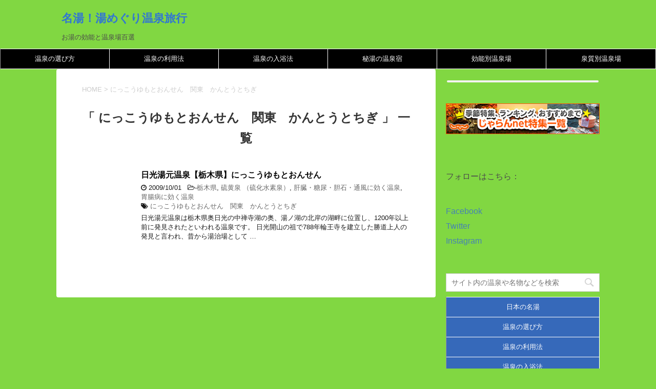

--- FILE ---
content_type: text/html; charset=UTF-8
request_url: https://www.onsenba.com/tag/%E3%81%AB%E3%81%A3%E3%81%93%E3%81%86%E3%82%86%E3%82%82%E3%81%A8%E3%81%8A%E3%82%93%E3%81%9B%E3%82%93%E3%80%80%E9%96%A2%E6%9D%B1%E3%80%80%E3%81%8B%E3%82%93%E3%81%A8%E3%81%86%E3%81%A8%E3%81%A1%E3%81%8E
body_size: 10086
content:
<!DOCTYPE html>
<!--[if lt IE 7]>
<html class="ie6" lang="ja"> <![endif]-->
<!--[if IE 7]>
<html class="i7" lang="ja"> <![endif]-->
<!--[if IE 8]>
<html class="ie" lang="ja"> <![endif]-->
<!--[if gt IE 8]><!-->
<html lang="ja">
	<!--<![endif]-->
	<head prefix="og: http://ogp.me/ns# fb: http://ogp.me/ns/fb# article: http://ogp.me/ns/article#">

	  <!--自動広告 20.11.08 -->
<script data-ad-client="ca-pub-3240249448922614" async src="https://pagead2.googlesyndication.com/pagead/js/adsbygoogle.js"></script>
<!--自動広告 end -->	
	  
	  <script async src="//pagead2.googlesyndication.com/pagead/js/adsbygoogle.js"></script> <script> (adsbygoogle = window.adsbygoogle || []).push({ google_ad_client: "ca-pub-3240249448922614", enable_page_level_ads: true }); </script>

	  <meta charset="UTF-8" >
		<meta name="viewport" content="width=device-width,initial-scale=1.0,user-scalable=yes">
		<meta name="format-detection" content="telephone=no" >
		
					<meta name="robots" content="noindex,follow">
		
		<link rel="alternate" type="application/rss+xml" title="名湯！湯めぐり温泉旅行 RSS Feed" href="https://www.onsenba.com/feed" />
		<link rel="pingback" href="https://www.onsenba.com/xmlrpc.php" >
		<!--[if lt IE 9]>
		<script src="http://css3-mediaqueries-js.googlecode.com/svn/trunk/css3-mediaqueries.js"></script>
		<script src="https://www.onsenba.com/wp-content/themes/stinger8/js/html5shiv.js"></script>
		<![endif]-->
				<title>にっこうゆもとおんせん　関東　かんとうとちぎ &#8211; 名湯！湯めぐり温泉旅行</title>
<meta name='robots' content='max-image-preview:large' />
<link rel='dns-prefetch' href='//ajax.googleapis.com' />
<style id='wp-img-auto-sizes-contain-inline-css' type='text/css'>
img:is([sizes=auto i],[sizes^="auto," i]){contain-intrinsic-size:3000px 1500px}
/*# sourceURL=wp-img-auto-sizes-contain-inline-css */
</style>
<style id='wp-emoji-styles-inline-css' type='text/css'>

	img.wp-smiley, img.emoji {
		display: inline !important;
		border: none !important;
		box-shadow: none !important;
		height: 1em !important;
		width: 1em !important;
		margin: 0 0.07em !important;
		vertical-align: -0.1em !important;
		background: none !important;
		padding: 0 !important;
	}
/*# sourceURL=wp-emoji-styles-inline-css */
</style>
<link rel='stylesheet' id='wp-block-library-css' href='https://www.onsenba.com/wp-includes/css/dist/block-library/style.min.css?ver=6.9' type='text/css' media='all' />
<style id='wp-block-code-inline-css' type='text/css'>
.wp-block-code{box-sizing:border-box}.wp-block-code code{
  /*!rtl:begin:ignore*/direction:ltr;display:block;font-family:inherit;overflow-wrap:break-word;text-align:initial;white-space:pre-wrap
  /*!rtl:end:ignore*/}
/*# sourceURL=https://www.onsenba.com/wp-includes/blocks/code/style.min.css */
</style>
<style id='wp-block-paragraph-inline-css' type='text/css'>
.is-small-text{font-size:.875em}.is-regular-text{font-size:1em}.is-large-text{font-size:2.25em}.is-larger-text{font-size:3em}.has-drop-cap:not(:focus):first-letter{float:left;font-size:8.4em;font-style:normal;font-weight:100;line-height:.68;margin:.05em .1em 0 0;text-transform:uppercase}body.rtl .has-drop-cap:not(:focus):first-letter{float:none;margin-left:.1em}p.has-drop-cap.has-background{overflow:hidden}:root :where(p.has-background){padding:1.25em 2.375em}:where(p.has-text-color:not(.has-link-color)) a{color:inherit}p.has-text-align-left[style*="writing-mode:vertical-lr"],p.has-text-align-right[style*="writing-mode:vertical-rl"]{rotate:180deg}
/*# sourceURL=https://www.onsenba.com/wp-includes/blocks/paragraph/style.min.css */
</style>
<style id='global-styles-inline-css' type='text/css'>
:root{--wp--preset--aspect-ratio--square: 1;--wp--preset--aspect-ratio--4-3: 4/3;--wp--preset--aspect-ratio--3-4: 3/4;--wp--preset--aspect-ratio--3-2: 3/2;--wp--preset--aspect-ratio--2-3: 2/3;--wp--preset--aspect-ratio--16-9: 16/9;--wp--preset--aspect-ratio--9-16: 9/16;--wp--preset--color--black: #000000;--wp--preset--color--cyan-bluish-gray: #abb8c3;--wp--preset--color--white: #ffffff;--wp--preset--color--pale-pink: #f78da7;--wp--preset--color--vivid-red: #cf2e2e;--wp--preset--color--luminous-vivid-orange: #ff6900;--wp--preset--color--luminous-vivid-amber: #fcb900;--wp--preset--color--light-green-cyan: #7bdcb5;--wp--preset--color--vivid-green-cyan: #00d084;--wp--preset--color--pale-cyan-blue: #8ed1fc;--wp--preset--color--vivid-cyan-blue: #0693e3;--wp--preset--color--vivid-purple: #9b51e0;--wp--preset--gradient--vivid-cyan-blue-to-vivid-purple: linear-gradient(135deg,rgb(6,147,227) 0%,rgb(155,81,224) 100%);--wp--preset--gradient--light-green-cyan-to-vivid-green-cyan: linear-gradient(135deg,rgb(122,220,180) 0%,rgb(0,208,130) 100%);--wp--preset--gradient--luminous-vivid-amber-to-luminous-vivid-orange: linear-gradient(135deg,rgb(252,185,0) 0%,rgb(255,105,0) 100%);--wp--preset--gradient--luminous-vivid-orange-to-vivid-red: linear-gradient(135deg,rgb(255,105,0) 0%,rgb(207,46,46) 100%);--wp--preset--gradient--very-light-gray-to-cyan-bluish-gray: linear-gradient(135deg,rgb(238,238,238) 0%,rgb(169,184,195) 100%);--wp--preset--gradient--cool-to-warm-spectrum: linear-gradient(135deg,rgb(74,234,220) 0%,rgb(151,120,209) 20%,rgb(207,42,186) 40%,rgb(238,44,130) 60%,rgb(251,105,98) 80%,rgb(254,248,76) 100%);--wp--preset--gradient--blush-light-purple: linear-gradient(135deg,rgb(255,206,236) 0%,rgb(152,150,240) 100%);--wp--preset--gradient--blush-bordeaux: linear-gradient(135deg,rgb(254,205,165) 0%,rgb(254,45,45) 50%,rgb(107,0,62) 100%);--wp--preset--gradient--luminous-dusk: linear-gradient(135deg,rgb(255,203,112) 0%,rgb(199,81,192) 50%,rgb(65,88,208) 100%);--wp--preset--gradient--pale-ocean: linear-gradient(135deg,rgb(255,245,203) 0%,rgb(182,227,212) 50%,rgb(51,167,181) 100%);--wp--preset--gradient--electric-grass: linear-gradient(135deg,rgb(202,248,128) 0%,rgb(113,206,126) 100%);--wp--preset--gradient--midnight: linear-gradient(135deg,rgb(2,3,129) 0%,rgb(40,116,252) 100%);--wp--preset--font-size--small: 13px;--wp--preset--font-size--medium: 20px;--wp--preset--font-size--large: 36px;--wp--preset--font-size--x-large: 42px;--wp--preset--spacing--20: 0.44rem;--wp--preset--spacing--30: 0.67rem;--wp--preset--spacing--40: 1rem;--wp--preset--spacing--50: 1.5rem;--wp--preset--spacing--60: 2.25rem;--wp--preset--spacing--70: 3.38rem;--wp--preset--spacing--80: 5.06rem;--wp--preset--shadow--natural: 6px 6px 9px rgba(0, 0, 0, 0.2);--wp--preset--shadow--deep: 12px 12px 50px rgba(0, 0, 0, 0.4);--wp--preset--shadow--sharp: 6px 6px 0px rgba(0, 0, 0, 0.2);--wp--preset--shadow--outlined: 6px 6px 0px -3px rgb(255, 255, 255), 6px 6px rgb(0, 0, 0);--wp--preset--shadow--crisp: 6px 6px 0px rgb(0, 0, 0);}:where(.is-layout-flex){gap: 0.5em;}:where(.is-layout-grid){gap: 0.5em;}body .is-layout-flex{display: flex;}.is-layout-flex{flex-wrap: wrap;align-items: center;}.is-layout-flex > :is(*, div){margin: 0;}body .is-layout-grid{display: grid;}.is-layout-grid > :is(*, div){margin: 0;}:where(.wp-block-columns.is-layout-flex){gap: 2em;}:where(.wp-block-columns.is-layout-grid){gap: 2em;}:where(.wp-block-post-template.is-layout-flex){gap: 1.25em;}:where(.wp-block-post-template.is-layout-grid){gap: 1.25em;}.has-black-color{color: var(--wp--preset--color--black) !important;}.has-cyan-bluish-gray-color{color: var(--wp--preset--color--cyan-bluish-gray) !important;}.has-white-color{color: var(--wp--preset--color--white) !important;}.has-pale-pink-color{color: var(--wp--preset--color--pale-pink) !important;}.has-vivid-red-color{color: var(--wp--preset--color--vivid-red) !important;}.has-luminous-vivid-orange-color{color: var(--wp--preset--color--luminous-vivid-orange) !important;}.has-luminous-vivid-amber-color{color: var(--wp--preset--color--luminous-vivid-amber) !important;}.has-light-green-cyan-color{color: var(--wp--preset--color--light-green-cyan) !important;}.has-vivid-green-cyan-color{color: var(--wp--preset--color--vivid-green-cyan) !important;}.has-pale-cyan-blue-color{color: var(--wp--preset--color--pale-cyan-blue) !important;}.has-vivid-cyan-blue-color{color: var(--wp--preset--color--vivid-cyan-blue) !important;}.has-vivid-purple-color{color: var(--wp--preset--color--vivid-purple) !important;}.has-black-background-color{background-color: var(--wp--preset--color--black) !important;}.has-cyan-bluish-gray-background-color{background-color: var(--wp--preset--color--cyan-bluish-gray) !important;}.has-white-background-color{background-color: var(--wp--preset--color--white) !important;}.has-pale-pink-background-color{background-color: var(--wp--preset--color--pale-pink) !important;}.has-vivid-red-background-color{background-color: var(--wp--preset--color--vivid-red) !important;}.has-luminous-vivid-orange-background-color{background-color: var(--wp--preset--color--luminous-vivid-orange) !important;}.has-luminous-vivid-amber-background-color{background-color: var(--wp--preset--color--luminous-vivid-amber) !important;}.has-light-green-cyan-background-color{background-color: var(--wp--preset--color--light-green-cyan) !important;}.has-vivid-green-cyan-background-color{background-color: var(--wp--preset--color--vivid-green-cyan) !important;}.has-pale-cyan-blue-background-color{background-color: var(--wp--preset--color--pale-cyan-blue) !important;}.has-vivid-cyan-blue-background-color{background-color: var(--wp--preset--color--vivid-cyan-blue) !important;}.has-vivid-purple-background-color{background-color: var(--wp--preset--color--vivid-purple) !important;}.has-black-border-color{border-color: var(--wp--preset--color--black) !important;}.has-cyan-bluish-gray-border-color{border-color: var(--wp--preset--color--cyan-bluish-gray) !important;}.has-white-border-color{border-color: var(--wp--preset--color--white) !important;}.has-pale-pink-border-color{border-color: var(--wp--preset--color--pale-pink) !important;}.has-vivid-red-border-color{border-color: var(--wp--preset--color--vivid-red) !important;}.has-luminous-vivid-orange-border-color{border-color: var(--wp--preset--color--luminous-vivid-orange) !important;}.has-luminous-vivid-amber-border-color{border-color: var(--wp--preset--color--luminous-vivid-amber) !important;}.has-light-green-cyan-border-color{border-color: var(--wp--preset--color--light-green-cyan) !important;}.has-vivid-green-cyan-border-color{border-color: var(--wp--preset--color--vivid-green-cyan) !important;}.has-pale-cyan-blue-border-color{border-color: var(--wp--preset--color--pale-cyan-blue) !important;}.has-vivid-cyan-blue-border-color{border-color: var(--wp--preset--color--vivid-cyan-blue) !important;}.has-vivid-purple-border-color{border-color: var(--wp--preset--color--vivid-purple) !important;}.has-vivid-cyan-blue-to-vivid-purple-gradient-background{background: var(--wp--preset--gradient--vivid-cyan-blue-to-vivid-purple) !important;}.has-light-green-cyan-to-vivid-green-cyan-gradient-background{background: var(--wp--preset--gradient--light-green-cyan-to-vivid-green-cyan) !important;}.has-luminous-vivid-amber-to-luminous-vivid-orange-gradient-background{background: var(--wp--preset--gradient--luminous-vivid-amber-to-luminous-vivid-orange) !important;}.has-luminous-vivid-orange-to-vivid-red-gradient-background{background: var(--wp--preset--gradient--luminous-vivid-orange-to-vivid-red) !important;}.has-very-light-gray-to-cyan-bluish-gray-gradient-background{background: var(--wp--preset--gradient--very-light-gray-to-cyan-bluish-gray) !important;}.has-cool-to-warm-spectrum-gradient-background{background: var(--wp--preset--gradient--cool-to-warm-spectrum) !important;}.has-blush-light-purple-gradient-background{background: var(--wp--preset--gradient--blush-light-purple) !important;}.has-blush-bordeaux-gradient-background{background: var(--wp--preset--gradient--blush-bordeaux) !important;}.has-luminous-dusk-gradient-background{background: var(--wp--preset--gradient--luminous-dusk) !important;}.has-pale-ocean-gradient-background{background: var(--wp--preset--gradient--pale-ocean) !important;}.has-electric-grass-gradient-background{background: var(--wp--preset--gradient--electric-grass) !important;}.has-midnight-gradient-background{background: var(--wp--preset--gradient--midnight) !important;}.has-small-font-size{font-size: var(--wp--preset--font-size--small) !important;}.has-medium-font-size{font-size: var(--wp--preset--font-size--medium) !important;}.has-large-font-size{font-size: var(--wp--preset--font-size--large) !important;}.has-x-large-font-size{font-size: var(--wp--preset--font-size--x-large) !important;}
/*# sourceURL=global-styles-inline-css */
</style>

<style id='classic-theme-styles-inline-css' type='text/css'>
/*! This file is auto-generated */
.wp-block-button__link{color:#fff;background-color:#32373c;border-radius:9999px;box-shadow:none;text-decoration:none;padding:calc(.667em + 2px) calc(1.333em + 2px);font-size:1.125em}.wp-block-file__button{background:#32373c;color:#fff;text-decoration:none}
/*# sourceURL=/wp-includes/css/classic-themes.min.css */
</style>
<link rel='stylesheet' id='parent-style-css' href='https://www.onsenba.com/wp-content/themes/stinger8/style.css?ver=6.9' type='text/css' media='all' />
<link rel='stylesheet' id='normalize-css' href='https://www.onsenba.com/wp-content/themes/stinger8/css/normalize.css?ver=1.5.9' type='text/css' media='all' />
<link rel='stylesheet' id='font-awesome-css' href='https://www.onsenba.com/wp-content/plugins/elementor/assets/lib/font-awesome/css/font-awesome.min.css?ver=4.7.0' type='text/css' media='all' />
<link rel='stylesheet' id='style-css' href='https://www.onsenba.com/wp-content/themes/stinger8-child/style.css?ver=6.9' type='text/css' media='all' />
<script type="text/javascript" src="//ajax.googleapis.com/ajax/libs/jquery/1.11.3/jquery.min.js?ver=1.11.3" id="jquery-js"></script>
<link rel="https://api.w.org/" href="https://www.onsenba.com/wp-json/" /><link rel="alternate" title="JSON" type="application/json" href="https://www.onsenba.com/wp-json/wp/v2/tags/217" /><meta name="generator" content="Elementor 3.32.5; features: e_font_icon_svg, additional_custom_breakpoints; settings: css_print_method-external, google_font-enabled, font_display-swap">
			<style>
				.e-con.e-parent:nth-of-type(n+4):not(.e-lazyloaded):not(.e-no-lazyload),
				.e-con.e-parent:nth-of-type(n+4):not(.e-lazyloaded):not(.e-no-lazyload) * {
					background-image: none !important;
				}
				@media screen and (max-height: 1024px) {
					.e-con.e-parent:nth-of-type(n+3):not(.e-lazyloaded):not(.e-no-lazyload),
					.e-con.e-parent:nth-of-type(n+3):not(.e-lazyloaded):not(.e-no-lazyload) * {
						background-image: none !important;
					}
				}
				@media screen and (max-height: 640px) {
					.e-con.e-parent:nth-of-type(n+2):not(.e-lazyloaded):not(.e-no-lazyload),
					.e-con.e-parent:nth-of-type(n+2):not(.e-lazyloaded):not(.e-no-lazyload) * {
						background-image: none !important;
					}
				}
			</style>
			<style type="text/css" id="custom-background-css">
body.custom-background { background-color: #81d742; }
</style>
	
  
		<script data-ad-client="ca-pub-3240249448922614" async src="https://pagead2.googlesyndication.com/pagead/js/adsbygoogle.js"></script>

	  <script async custom-element="amp-auto-ads"
        src="https://cdn.ampproject.org/v0/amp-auto-ads-0.1.js">
</script>

  </head>
  
  <amp-auto-ads type="adsense"
        data-ad-client="ca-pub-3240249448922614">
</amp-auto-ads>
  
	
	<body class="archive tag tag-217 custom-background wp-theme-stinger8 wp-child-theme-stinger8-child elementor-default elementor-kit-5677" >
			<div id="st-ami">
				<div id="wrapper">
				<div id="wrapper-in">
					<header>
						<div id="headbox-bg">
							<div class="clearfix" id="headbox">
								<nav id="s-navi" class="pcnone">
	<dl class="acordion">
		<dt class="trigger">
			<p><span class="op"><i class="fa fa-bars"></i></span></p>
		</dt>

		<dd class="acordion_tree">
						<div class="menu-%e3%83%a1%e3%82%a4%e3%83%b3%e3%83%a1%e3%83%8b%e3%83%a5%e3%83%bc-container"><ul id="menu-%e3%83%a1%e3%82%a4%e3%83%b3%e3%83%a1%e3%83%8b%e3%83%a5%e3%83%bc" class="menu"><li id="menu-item-19" class="menu-item menu-item-type-custom menu-item-object-custom menu-item-home menu-item-19"><a href="https://www.onsenba.com/">ホームページ</a></li>
</ul></div>			<div class="clear"></div>

		</dd>
	</dl>
</nav>
									<div id="header-l">
									<!-- ロゴ又はブログ名 -->
									<p class="sitename">
										<a href="https://www.onsenba.com/">
											名湯！湯めぐり温泉旅行										</a>
									</p>
									<!-- ロゴ又はブログ名ここまで -->
									<!-- キャプション -->
																			<p class="descr">
											お湯の効能と温泉場百選										</p>
																		</div><!-- /#header-l -->

							</div><!-- /#headbox-bg -->
						</div><!-- /#headbox clearfix -->

		<!-- /#headbox clearfix 以下削除-->				

	<div id="gazou-wide">
							<!-- //カスタムヘッダーメニュー ?-- 削除 -->

							
						</div>					
		<!-- /gazou -->				
						
						

						
						<!-- /gazou -->
<a name="0"></a>
					</header>
					<div id="content-w">
<a name="top"></a>
					  
<table style="background-color: #000; text-align: center; width: 100%;">
<tbody>
<tr>
<td class="top" style="border-bottom: 1px solid #fff; padding: 10px;"><a class="top" href="https://www.onsenba.com/selection.html">温泉の選び方</a></td>
<td class="top" style="border-bottom: 1px solid #fff; padding: 10px;"><a class="top" href="https://www.onsenba.com/hot-spring.html">温泉の利用法</a></td>
<td class="top" style="border-bottom: 1px solid #fff; padding: 10px;"><a class="top" href="https://www.onsenba.com/bathing-method.html">温泉の入浴法</a></td>
<td class="top" style="border-bottom: 1px solid #fff; padding: 10px;"><a class="top" href="https://www.onsenba.com/hitou.html">秘湯の温泉宿</a></td>
<td class="top" style="border-bottom: 1px solid #fff; padding: 10px;"><a class="top" href="https://www.onsenba.com/#kounou">効能別温泉場</a></td>
<td class="top" style="border-bottom: 1px solid #fff; padding: 10px;"><a class="top" href="https://www.onsenba.com/#senshitsu">泉質別温泉場</a></td>
</tr>
</tbody>
</table>
<div id="content" class="clearfix">
	<div id="contentInner">
		<div class="st-main">

				<!--ぱんくず -->
									<section id="breadcrumb">
					<ol>
						<li><a href="https://www.onsenba.com"><span>HOME</span></a> > </li>
						<li>にっこうゆもとおんせん　関東　かんとうとちぎ</li>
					</ol>
					</section>
								<!--/ ぱんくず -->

			<article>
				
				<!--ループ開始-->
				<h1 class="entry-title">「
											にっこうゆもとおんせん　関東　かんとうとちぎ										」 一覧 </h1>

				<div class="kanren">
			<dl class="clearfix">
			<dt><a href="https://www.onsenba.com/nikkouyumoto.html">
																				</a></dt>
			<dd>
				<p class="kanren-t"><a href="https://www.onsenba.com/nikkouyumoto.html">
						日光湯元温泉【栃木県】にっこうゆもとおんせん					</a></p>

				<div class="blog_info">
					<p><i class="fa fa-clock-o"></i>
						2009/10/01						&nbsp;<span class="pcone">
							<i class="fa fa-folder-open-o" aria-hidden="true"></i>-<a href="https://www.onsenba.com/category/tochigiken" rel="category tag">栃木県</a>, <a href="https://www.onsenba.com/category/sulfur-spring" rel="category tag">硫黄泉 （硫化水素泉）</a>, <a href="https://www.onsenba.com/category/adult-diseases" rel="category tag">肝臓・糖尿・胆石・通風に効く温泉</a>, <a href="https://www.onsenba.com/category/stomach-and-intestines" rel="category tag">胃腸病に効く温泉</a><br/>
							<i class="fa fa-tags"></i>&nbsp;<a href="https://www.onsenba.com/tag/%e3%81%ab%e3%81%a3%e3%81%93%e3%81%86%e3%82%86%e3%82%82%e3%81%a8%e3%81%8a%e3%82%93%e3%81%9b%e3%82%93%e3%80%80%e9%96%a2%e6%9d%b1%e3%80%80%e3%81%8b%e3%82%93%e3%81%a8%e3%81%86%e3%81%a8%e3%81%a1%e3%81%8e" rel="tag">にっこうゆもとおんせん　関東　かんとうとちぎ</a>          </span></p>
				</div>
				<div class="smanone2">
					<p>日光湯元温泉は栃木県奥日光の中禅寺湖の奥、湯ノ湖の北岸の湖畔に位置し、1200年以上前に発見されたといわれる温泉です。 日光開山の祖で788年輪王寺を建立した勝道上人の発見と言われ、昔から湯治場として &#8230; </p>
				</div>
			</dd>
		</dl>
	</div>
					<div class="st-pagelink">
		</div>

			</article>
		</div>
	</div>
	<!-- /#contentInner -->
	<div id="side">
	<div class="st-aside">

					<div class="side-topad">
				<div class="ad"><div class="wp-widget-group__inner-blocks"><div class="widget widget_text">			<div class="textwidget"></div>
		</div></div></div><div class="ad"></div><div class="ad">
<pre class="wp-block-code"><code></code></pre>
</div><div class="ad"><p><a href="https://px.a8.net/svt/ejp?a8mat=3T2H49+VJZUA+14CS+6GC75" rel="nofollow"><br />
<img decoding="async" border="0" width="300" height="60" alt="" src="https://www20.a8.net/svt/bgt?aid=230222889053&amp;wid=001&amp;eno=01&amp;mid=s00000005230001084000&amp;mc=1"></a><br />
<img decoding="async" border="0" width="1" height="1" src="https://www18.a8.net/0.gif?a8mat=3T2H49+VJZUA+14CS+6GC75" alt=""></p>
<div class="follow-us">
<p>フォローはこちら：</p>
<p>  <a href="https://www.facebook.com/あなたのアカウント" target="_blank">Facebook</a><br />
  <a href="https://twitter.com/あなたのアカウント" target="_blank">Twitter</a><br />
  <a href="https://www.instagram.com/あなたのアカウント" target="_blank">Instagram</a>
</div>
</div>			</div>
		
					<div id="mybox">
				<div class="ad"><div id="search">
	<form method="get" id="searchform" action="https://www.onsenba.com/">
		<label class="hidden" for="s">
					</label>
		<input type="text" placeholder="サイト内の温泉や名物などを検索" value="" name="s" id="s" />
		<input type="image" src="https://www.onsenba.com/wp-content/themes/stinger8/images/search.png" alt="検索" id="searchsubmit" />
	</form>
</div>
<!-- /stinger --> </div><div class="ad">			<div class="textwidget"><table style="background-color: #3669ba; text-align: center; width: 100%;">
<tbody>
<tr>
<td class="top" style="border-bottom: 1px solid #fff; padding: 10px;"><a class="top" href="https://www.onsenba.com/#top">日本の名湯</a></td>
</tr>
<tr>
<td class="top" style="border-bottom: 1px solid #fff; padding: 10px;"><a class="top" href="https://www.onsenba.com/selection.html">温泉の選び方</a></td>
</tr>
<tr>
<td class="top" style="border-bottom: 1px solid #fff; padding: 10px;"><a class="top" href="https://www.onsenba.com/hot-spring.html">温泉の利用法</a></td>
</tr>
<tr>
<td class="top" style="border-bottom: 1px solid #fff; padding: 10px;"><a class="top" href="https://www.onsenba.com/bathing-method.html">温泉の入浴法</a></td>
</tr>
<tr>
<td class="top" style="border-bottom: 1px solid #fff; padding: 10px;"><a class="top" href="https://www.onsenba.com/hitou.html">秘湯の温泉宿</a></td>
</tr>
<tr>
<td class="top" style="border-bottom: 1px solid #fff; padding: 10px;"><a class="top" href="https://www.onsenba.com/#kounou">効能別温泉場</a></td>
</tr>
<tr>
<td class="top" style="border-bottom: 1px solid #fff; padding: 10px;"><a class="top" href="https://www.onsenba.com/#senshitsu">泉質別温泉場</a></td>
</tr>
</tbody>
</table>
<h4 style="text-align: center;">効能別温泉場</h4>
<table style="background-color: #3669ba; text-align: center; width: 100%;">
<tbody>
<tr>
<td class="top" style="border-bottom: 1px solid #fff; padding: 10px;"><a class="top" href="https://www.onsenba.com/category/anemia/"> 貧血</a></td>
</tr>
<tr>
<td class="top" style="border-bottom: 1px solid #fff; padding: 10px;"><a class="top" href="https://www.onsenba.com/category/stomach-and-intestines/"> 胃腸病</a></td>
</tr>
<tr>
<td class="top" style="border-bottom: 1px solid #fff; padding: 10px;"><a class="top" href="https://www.onsenba.com/category/respiratory-disease/"> 呼吸器疾患</a></td>
</tr>
<tr>
<td class="top" style="border-bottom: 1px solid #fff; padding: 10px;"><a class="top" href="https://www.onsenba.com/category/external-wound/"> やけど　外傷</a></td>
</tr>
<tr>
<td class="top" style="border-bottom: 1px solid #fff; padding: 10px;"><a class="top" href="https://www.onsenba.com/category/female-disorders/"> 婦人病　不妊症</a></td>
</tr>
<tr>
<td class="top" style="border-bottom: 1px solid #fff; padding: 10px;"><a class="top" href="https://www.onsenba.com/category/arteriosclerosis/"> 動脈硬化　高血圧</a></td>
</tr>
<tr>
<td class="top" style="border-bottom: 1px solid #fff; padding: 10px;"><a class="top" href="https://www.onsenba.com/category/stress-reduction/"> ストレス解消　病後</a></td>
</tr>
<tr>
<td class="top" style="border-bottom: 1px solid #fff; padding: 10px;"><a class="top" href="https://www.onsenba.com/category/beautiful-skin/"> シミ　ソバカス　美肌</a></td>
</tr>
<tr>
<td class="top" style="border-bottom: 1px solid #fff; padding: 10px;"><a class="top" href="https://www.onsenba.com/category/aftereffect/"> 打ち身　骨折　後遺症</a></td>
</tr>
<tr>
<td class="top" style="border-bottom: 1px solid #fff; padding: 10px;"><a class="top" href="https://www.onsenba.com/category/skin-disease/"> 皮膚病　アトピー　痔疾</a></td>
</tr>
<tr>
<td class="top" style="border-bottom: 1px solid #fff; padding: 10px;"><a class="top" href="https://www.onsenba.com/category/adult-diseases/"> 肝臓　糖尿　胆石　通風</a></td>
</tr>
<tr>
<td class="top" style="border-bottom: 1px solid #fff; padding: 10px;"><a class="top" href="https://www.onsenba.com/category/neuralgia/"> 腰痛　神経痛　リュウマチ</a></td>
</tr>
</tbody>
</table>
<div align="center"><a href="https://px.a8.net/svt/ejp?a8mat=2ZLA39+G6VH3M+3ZRU+6AJV5" rel="nofollow"><br />
</a><img loading="lazy" decoding="async" src="https://www10.a8.net/0.gif?a8mat=3BHS9A+CY6JAY+46VO+614CX" alt="" width="1" height="1" border="0" /></div>
<h4 style="text-align: center;">泉質別温泉場</h4>
<table style="background-color: #3669ba; text-align: center; width: 100%;">
<tbody>
<tr>
<td class="top" style="border-bottom: 1px solid #fff; padding: 10px;"><a class="top" href="https://www.onsenba.com/category/carbonic-spring/">単純温泉</a></td>
</tr>
<table style="background-color: #3669ba; text-align: center; width: 100%;">
<tbody>
<tr>
<td class="top" style="border-bottom: 1px solid #fff; padding: 10px;"><a class="top" href="https://www.onsenba.com/category/carbonic-spring/">二酸化炭素泉（炭酸泉）</a></td>
</tr>
<tr>
<td class="top" style="border-bottom: 1px solid #fff; padding: 10px;"><a class="top" href="https://www.onsenba.com/category/sodium-bicarbonate-spring/">炭酸水素塩泉（重曹泉）</a></td>
</tr>
<tr>
<td class="top" style="border-bottom: 1px solid #fff; padding: 10px;"><a class="top" href="https://www.onsenba.com/category/chloride-spring/">塩化物泉（食塩泉）</a></td>
</tr>
<tr>
<td class="top" style="border-bottom: 1px solid #fff; padding: 10px;"><a class="top" href="https://www.onsenba.com/category/sulfate-spring/">硫酸塩泉（芒硝・石膏泉）</a></td>
</tr>
<tr>
<td class="top" style="border-bottom: 1px solid #fff; padding: 10px;"><a class="top" href="https://www.onsenba.com/category/chalybeate-spring/">含鉄泉（鉄・緑礬泉）</a></td>
</tr>
<tr>
<td class="top" style="border-bottom: 1px solid #fff; padding: 10px;"><a class="top" href="https://www.onsenba.com/category/aluminum-spring/">明礬・緑礬泉</a></td>
</tr>
<tr>
<td class="top" style="border-bottom: 1px solid #fff; padding: 10px;"><a class="top" href="https://www.onsenba.com/category/sulfur-spring/">硫黄泉 （硫化水素泉）</a></td>
</tr>
<tr>
<td class="top" style="border-bottom: 1px solid #fff; padding: 10px;"><a class="top" href="https://www.onsenba.com/category/acid-spring/">酸性泉（単純酸性泉）</a></td>
</tr>
<tr>
<td class="top" style="border-bottom: 1px solid #fff; padding: 10px;"><a class="top" href="https://www.onsenba.com/category/radioactive-spring/">放射能泉</a></td>
</tr>
</tbody>
</table>
</div>
		</div><div class="ad">			<div class="textwidget"><p><a href="https://h.accesstrade.net/sp/cc?rk=0100hap000n54x" rel="nofollow"><img decoding="async" src="https://h.accesstrade.net/sp/rr?rk=0100hap000n54x" alt="【DMM FX】入金" border="0" /></a></p>
</div>
		</div><div class="ad">			<div class="textwidget"><p><script async src="//pagead2.googlesyndication.com/pagead/js/adsbygoogle.js"></script><br />
<!-- 300*250 pc右上 --><br />
<ins class="adsbygoogle" style="display: inline-block; width: 300px; height: 250px;" data-ad-client="ca-pub-3240249448922614" data-ad-slot="9632040428"></ins><br />
<script>
(adsbygoogle = window.adsbygoogle || []).push({});
</script></p>
</div>
		</div>
		<div class="ad">
		<p class="menu_underh2">最近の投稿</p>
		<ul>
											<li>
					<a href="https://www.onsenba.com/iwateken-onsen.html">岩手県の温泉</a>
									</li>
											<li>
					<a href="https://www.onsenba.com/arima-onsen.html">有馬温泉【兵庫県】ありまおんせん</a>
									</li>
					</ul>

		</div><div class="ad">
<p class="has-white-color has-text-color"><a href="https://px.a8.net/svt/ejp?a8mat=3NCFX4+5YXM0Q+2IZU+ZRALD"></a><br><a href="https://px.a8.net/svt/ejp?a8mat=3NCFX4+5YXM0Q+2IZU+ZRALD"></a></p>
</div><div class="ad">
<p><a href="https://px.a8.net/svt/ejp?a8mat=3NCFX4+5YXM0Q+2IZU+ZRALD"></a><br></p>
</div><div class="ad">
<p></p>
</div>			</div>
				<!-- 追尾広告エリア -->
		<div id="scrollad">
							<div class="ad">			<div class="textwidget"><p><script async src="//pagead2.googlesyndication.com/pagead/js/adsbygoogle.js"></script><br />
<!-- 自動サイズ大（テキスト＆画像） --><br />
<ins class="adsbygoogle" style="display: block;" data-ad-client="ca-pub-3240249448922614" data-ad-slot="5883485225" data-ad-format="auto"></ins><br />
<script>
(adsbygoogle = window.adsbygoogle || []).push({});
</script></p>
</div>
		</div>					</div>
	  	<div class="sns">
	<ul class="clearfix">
		<!--ツイートボタン-->
		<li class="twitter"> 
		<a onclick="window.open('//twitter.com/intent/tweet?url=https%3A%2F%2Fwww.onsenba.com%2Fnikkouyumoto.html&text=%E6%97%A5%E5%85%89%E6%B9%AF%E5%85%83%E6%B8%A9%E6%B3%89%E3%80%90%E6%A0%83%E6%9C%A8%E7%9C%8C%E3%80%91%E3%81%AB%E3%81%A3%E3%81%93%E3%81%86%E3%82%86%E3%82%82%E3%81%A8%E3%81%8A%E3%82%93%E3%81%9B%E3%82%93&tw_p=tweetbutton', '', 'width=500,height=450'); return false;"><i class="fa fa-twitter"></i><span class="snstext " >Twitter</span></a>
		</li>

		<!--Facebookボタン-->      
		<li class="facebook">
		<a href="//www.facebook.com/sharer.php?src=bm&u=https%3A%2F%2Fwww.onsenba.com%2Fnikkouyumoto.html&t=%E6%97%A5%E5%85%89%E6%B9%AF%E5%85%83%E6%B8%A9%E6%B3%89%E3%80%90%E6%A0%83%E6%9C%A8%E7%9C%8C%E3%80%91%E3%81%AB%E3%81%A3%E3%81%93%E3%81%86%E3%82%86%E3%82%82%E3%81%A8%E3%81%8A%E3%82%93%E3%81%9B%E3%82%93" target="_blank"><i class="fa fa-facebook"></i><span class="snstext " >Facebook</span>
		</a>
		</li>

		<!--Google+1ボタン-->
		<li class="googleplus">
		<a href="https://plus.google.com/share?url=https%3A%2F%2Fwww.onsenba.com%2Fnikkouyumoto.html" target="_blank"><i class="fa fa-google-plus"></i><span class="snstext " >Google+</span></a>
		</li>

		<!--ポケットボタン-->      
		<li class="pocket">
		<a onclick="window.open('//getpocket.com/edit?url=https%3A%2F%2Fwww.onsenba.com%2Fnikkouyumoto.html&title=%E6%97%A5%E5%85%89%E6%B9%AF%E5%85%83%E6%B8%A9%E6%B3%89%E3%80%90%E6%A0%83%E6%9C%A8%E7%9C%8C%E3%80%91%E3%81%AB%E3%81%A3%E3%81%93%E3%81%86%E3%82%86%E3%82%82%E3%81%A8%E3%81%8A%E3%82%93%E3%81%9B%E3%82%93', '', 'width=500,height=350'); return false;"><i class="fa fa-get-pocket"></i><span class="snstext " >Pocket</span></a></li>

		<!--はてブボタン-->  
		<li class="hatebu">       
			<a href="//b.hatena.ne.jp/entry/https://www.onsenba.com/nikkouyumoto.html" class="hatena-bookmark-button" data-hatena-bookmark-layout="simple" title="日光湯元温泉【栃木県】にっこうゆもとおんせん"><span style="font-weight:bold" class="fa-hatena">B!</span><span class="snstext " >はてブ</span>
			</a><script type="text/javascript" src="//b.st-hatena.com/js/bookmark_button.js" charset="utf-8" async="async"></script>

		</li>

		<!--LINEボタン-->   
		<li class="line">
		<a href="//line.me/R/msg/text/?%E6%97%A5%E5%85%89%E6%B9%AF%E5%85%83%E6%B8%A9%E6%B3%89%E3%80%90%E6%A0%83%E6%9C%A8%E7%9C%8C%E3%80%91%E3%81%AB%E3%81%A3%E3%81%93%E3%81%86%E3%82%86%E3%82%82%E3%81%A8%E3%81%8A%E3%82%93%E3%81%9B%E3%82%93%0Ahttps%3A%2F%2Fwww.onsenba.com%2Fnikkouyumoto.html" target="_blank"><i class="fa fa-comment" aria-hidden="true"></i><span class="snstext" >LINE</span></a>
		</li>     
	</ul>

	</div> 

		<!-- 追尾広告エリアここまで -->
	</div>
</div>
<!-- /#side -->
</div>
<!--/#content -->
</div><!-- /contentw -->
<footer>
<div id="footer">
<div id="footer-in">
<!-- h3で固定ページのタイトル表示 -->  
		<h5>
          にっこうゆもとおんせん　関東　かんとうとちぎ      </h5>
  
	<div class="footermenubox clearfix "><ul id="menu-%e3%82%b5%e3%83%96%e3%83%a1%e3%83%8b%e3%83%a5%e3%83%bc" class="footermenust"><li id="menu-item-23" class="menu-item menu-item-type-custom menu-item-object-custom menu-item-23"><a href="https://www.facebook.com/wordpress">Facebook</a></li>
<li id="menu-item-24" class="menu-item menu-item-type-custom menu-item-object-custom menu-item-24"><a href="https://twitter.com/wordpress">Twitter</a></li>
<li id="menu-item-25" class="menu-item menu-item-type-custom menu-item-object-custom menu-item-25"><a href="https://www.instagram.com/explore/tags/wordcamp/">Instagram</a></li>
<li id="menu-item-26" class="menu-item menu-item-type-custom menu-item-object-custom menu-item-26"><a href="mailto:wordpress@example.com">メール</a></li>
</ul></div>

	<p class="copy">&copy; 名湯！湯めぐり温泉旅行		,
		2026		All Rights Reserved.</p>

</div>
</div>
</footer>
</div>
<!-- /#wrapperin -->
</div>
<!-- /#wrapper -->
</div><!-- /#st-ami -->
<!-- ページトップへ戻る -->
	<div id="page-top"><a href="#wrapper" class="fa fa-angle-up"></a></div>
<!-- ページトップへ戻る　終わり -->
<script type="speculationrules">
{"prefetch":[{"source":"document","where":{"and":[{"href_matches":"/*"},{"not":{"href_matches":["/wp-*.php","/wp-admin/*","/wp-content/uploads/*","/wp-content/*","/wp-content/plugins/*","/wp-content/themes/stinger8-child/*","/wp-content/themes/stinger8/*","/*\\?(.+)"]}},{"not":{"selector_matches":"a[rel~=\"nofollow\"]"}},{"not":{"selector_matches":".no-prefetch, .no-prefetch a"}}]},"eagerness":"conservative"}]}
</script>
			<script>
				const lazyloadRunObserver = () => {
					const lazyloadBackgrounds = document.querySelectorAll( `.e-con.e-parent:not(.e-lazyloaded)` );
					const lazyloadBackgroundObserver = new IntersectionObserver( ( entries ) => {
						entries.forEach( ( entry ) => {
							if ( entry.isIntersecting ) {
								let lazyloadBackground = entry.target;
								if( lazyloadBackground ) {
									lazyloadBackground.classList.add( 'e-lazyloaded' );
								}
								lazyloadBackgroundObserver.unobserve( entry.target );
							}
						});
					}, { rootMargin: '200px 0px 200px 0px' } );
					lazyloadBackgrounds.forEach( ( lazyloadBackground ) => {
						lazyloadBackgroundObserver.observe( lazyloadBackground );
					} );
				};
				const events = [
					'DOMContentLoaded',
					'elementor/lazyload/observe',
				];
				events.forEach( ( event ) => {
					document.addEventListener( event, lazyloadRunObserver );
				} );
			</script>
			<script type="text/javascript" src="https://www.onsenba.com/wp-content/themes/stinger8/js/base.js?ver=6.9" id="base-js"></script>
<script type="text/javascript" src="https://www.onsenba.com/wp-content/themes/stinger8/js/scroll.js?ver=6.9" id="scroll-js"></script>
<script id="wp-emoji-settings" type="application/json">
{"baseUrl":"https://s.w.org/images/core/emoji/17.0.2/72x72/","ext":".png","svgUrl":"https://s.w.org/images/core/emoji/17.0.2/svg/","svgExt":".svg","source":{"concatemoji":"https://www.onsenba.com/wp-includes/js/wp-emoji-release.min.js?ver=6.9"}}
</script>
<script type="module">
/* <![CDATA[ */
/*! This file is auto-generated */
const a=JSON.parse(document.getElementById("wp-emoji-settings").textContent),o=(window._wpemojiSettings=a,"wpEmojiSettingsSupports"),s=["flag","emoji"];function i(e){try{var t={supportTests:e,timestamp:(new Date).valueOf()};sessionStorage.setItem(o,JSON.stringify(t))}catch(e){}}function c(e,t,n){e.clearRect(0,0,e.canvas.width,e.canvas.height),e.fillText(t,0,0);t=new Uint32Array(e.getImageData(0,0,e.canvas.width,e.canvas.height).data);e.clearRect(0,0,e.canvas.width,e.canvas.height),e.fillText(n,0,0);const a=new Uint32Array(e.getImageData(0,0,e.canvas.width,e.canvas.height).data);return t.every((e,t)=>e===a[t])}function p(e,t){e.clearRect(0,0,e.canvas.width,e.canvas.height),e.fillText(t,0,0);var n=e.getImageData(16,16,1,1);for(let e=0;e<n.data.length;e++)if(0!==n.data[e])return!1;return!0}function u(e,t,n,a){switch(t){case"flag":return n(e,"\ud83c\udff3\ufe0f\u200d\u26a7\ufe0f","\ud83c\udff3\ufe0f\u200b\u26a7\ufe0f")?!1:!n(e,"\ud83c\udde8\ud83c\uddf6","\ud83c\udde8\u200b\ud83c\uddf6")&&!n(e,"\ud83c\udff4\udb40\udc67\udb40\udc62\udb40\udc65\udb40\udc6e\udb40\udc67\udb40\udc7f","\ud83c\udff4\u200b\udb40\udc67\u200b\udb40\udc62\u200b\udb40\udc65\u200b\udb40\udc6e\u200b\udb40\udc67\u200b\udb40\udc7f");case"emoji":return!a(e,"\ud83e\u1fac8")}return!1}function f(e,t,n,a){let r;const o=(r="undefined"!=typeof WorkerGlobalScope&&self instanceof WorkerGlobalScope?new OffscreenCanvas(300,150):document.createElement("canvas")).getContext("2d",{willReadFrequently:!0}),s=(o.textBaseline="top",o.font="600 32px Arial",{});return e.forEach(e=>{s[e]=t(o,e,n,a)}),s}function r(e){var t=document.createElement("script");t.src=e,t.defer=!0,document.head.appendChild(t)}a.supports={everything:!0,everythingExceptFlag:!0},new Promise(t=>{let n=function(){try{var e=JSON.parse(sessionStorage.getItem(o));if("object"==typeof e&&"number"==typeof e.timestamp&&(new Date).valueOf()<e.timestamp+604800&&"object"==typeof e.supportTests)return e.supportTests}catch(e){}return null}();if(!n){if("undefined"!=typeof Worker&&"undefined"!=typeof OffscreenCanvas&&"undefined"!=typeof URL&&URL.createObjectURL&&"undefined"!=typeof Blob)try{var e="postMessage("+f.toString()+"("+[JSON.stringify(s),u.toString(),c.toString(),p.toString()].join(",")+"));",a=new Blob([e],{type:"text/javascript"});const r=new Worker(URL.createObjectURL(a),{name:"wpTestEmojiSupports"});return void(r.onmessage=e=>{i(n=e.data),r.terminate(),t(n)})}catch(e){}i(n=f(s,u,c,p))}t(n)}).then(e=>{for(const n in e)a.supports[n]=e[n],a.supports.everything=a.supports.everything&&a.supports[n],"flag"!==n&&(a.supports.everythingExceptFlag=a.supports.everythingExceptFlag&&a.supports[n]);var t;a.supports.everythingExceptFlag=a.supports.everythingExceptFlag&&!a.supports.flag,a.supports.everything||((t=a.source||{}).concatemoji?r(t.concatemoji):t.wpemoji&&t.twemoji&&(r(t.twemoji),r(t.wpemoji)))});
//# sourceURL=https://www.onsenba.com/wp-includes/js/wp-emoji-loader.min.js
/* ]]> */
</script>
</body></html>


--- FILE ---
content_type: text/html; charset=utf-8
request_url: https://www.google.com/recaptcha/api2/aframe
body_size: 267
content:
<!DOCTYPE HTML><html><head><meta http-equiv="content-type" content="text/html; charset=UTF-8"></head><body><script nonce="8GJ68_A58sqMwHD2gz75pw">/** Anti-fraud and anti-abuse applications only. See google.com/recaptcha */ try{var clients={'sodar':'https://pagead2.googlesyndication.com/pagead/sodar?'};window.addEventListener("message",function(a){try{if(a.source===window.parent){var b=JSON.parse(a.data);var c=clients[b['id']];if(c){var d=document.createElement('img');d.src=c+b['params']+'&rc='+(localStorage.getItem("rc::a")?sessionStorage.getItem("rc::b"):"");window.document.body.appendChild(d);sessionStorage.setItem("rc::e",parseInt(sessionStorage.getItem("rc::e")||0)+1);localStorage.setItem("rc::h",'1769257595558');}}}catch(b){}});window.parent.postMessage("_grecaptcha_ready", "*");}catch(b){}</script></body></html>